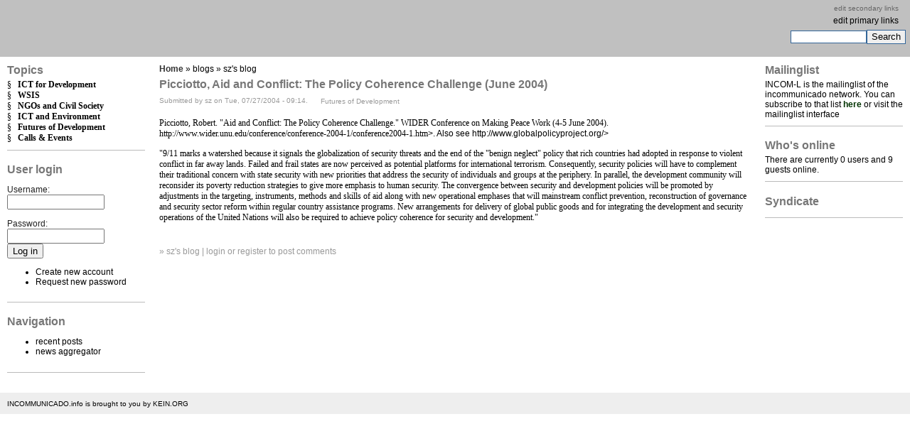

--- FILE ---
content_type: text/html; charset=utf-8
request_url: http://incommunicado.info/node/view/43
body_size: 2602
content:
<html lang="en">
<head>
  <title>Picciotto, Aid and Conflict: The Policy Coherence Challenge (June 2004) | incommunicado</title>
  <meta http-equiv="content-type" content="text/html; charset=utf-8">
  <base href="/">
  <style type="text/css" media="all">
  /*<![CDATA[*/
  @import url(misc/drupal.css);
  /*]]>*/
  </style>
  <link type="text/css" rel="stylesheet" href="themes/xtemplate/incom/xtemplate.css">
</head>
<body>
  <table border="0" cellpadding="0" cellspacing="0" id="header">
    <tr>
      <td id="logo"></td>
      <td id="menu">
        <div id="secondary">
          edit secondary links
        </div>
        <div id="primary">
          edit primary links
        </div>
        <form action="search" method="post">
          <div id="search">
            <input class="form-text" type="text" size="15" value="" name="keys" alt="Enter the terms you wish to search for."><input class="form-submit" type="submit" value="Search">
          </div>
        </form>
      </td>
    </tr>
  </table>
  <table border="0" cellpadding="0" cellspacing="0" id="content">
    <tr>
      <td id="sidebar-left">
        <div class="block block-block" id="block-block-2">
          <h2 class="title">Topics</h2>
          <div class="content">
            <p class="MsoPlainText" style="margin-top:0cm;margin-right:0cm;margin-bottom: 0cm;margin-left:17.85pt;margin-bottom:.0001pt;text-indent:-17.85pt;line-height: normal;mso-list:l0 level1 lfo1;tab-stops:list 9.0pt"><span style='font-size:9.0pt;mso-bidi-font-size:10.0pt;font-family:Wingdings; mso-fareast-font-family:"MS Mincho";mso-ansi-language:EN-GB;font-weight:normal'>§<span style='font:7.0pt "Times New Roman"'>   </span></span> <span style='font-size:9.0pt;mso-bidi-font-size:10.0pt;font-family:Verdana; mso-fareast-font-family:"MS Mincho";mso-ansi-language:EN-GB'><a href="/taxonomy/page/or/2"><span style="color: black;text-decoration:none;text-underline:none">ICT for Development</span></a></span></p>
            <p class="MsoPlainText" style="margin-top:0cm;margin-right:0cm;margin-bottom: 0cm;margin-left:17.85pt;margin-bottom:.0001pt;text-indent:-17.85pt;line-height: normal;mso-list:l0 level1 lfo1;tab-stops:list 9.0pt"><span style='font-size:9.0pt;mso-bidi-font-size:10.0pt;font-family:Wingdings; mso-fareast-font-family:"MS Mincho";mso-ansi-language:EN-GB;font-weight:normal'>§<span style='font:7.0pt "Times New Roman"'>   </span></span> <span style='font-size:9.0pt;mso-bidi-font-size:10.0pt;font-family:Verdana; mso-fareast-font-family:"MS Mincho";mso-ansi-language:EN-GB'><a href="/taxonomy/page/or/1"><span style="color: black;text-decoration:none;text-underline:none">WSIS</span></a></span></p>
            <p class="MsoPlainText" style="margin-top:0cm;margin-right:0cm;margin-bottom: 0cm;margin-left:17.85pt;margin-bottom:.0001pt;text-indent:-17.85pt;line-height: normal;mso-list:l0 level1 lfo1;tab-stops:list 9.0pt"><span style='font-size:9.0pt;mso-bidi-font-size:10.0pt;font-family:Wingdings; mso-fareast-font-family:"MS Mincho";mso-ansi-language:EN-GB;font-weight:normal'>§<span style='font:7.0pt "Times New Roman"'>   </span></span> <span style='font-size:9.0pt;mso-bidi-font-size:10.0pt;font-family:Verdana; mso-fareast-font-family:"MS Mincho";mso-ansi-language:EN-GB'><a href="/taxonomy/page/or/3"><span style="color: black;text-decoration:none;text-underline:none">NGOs and Civil Society</span></a></span></p>
            <p class="MsoPlainText" style="margin-top:0cm;margin-right:0cm;margin-bottom: 0cm;margin-left:17.85pt;margin-bottom:.0001pt;text-indent:-17.85pt;line-height: normal;mso-list:l0 level1 lfo1;tab-stops:list 9.0pt"><span style='font-size:9.0pt;mso-bidi-font-size:10.0pt;font-family:Wingdings; mso-fareast-font-family:"MS Mincho";mso-ansi-language:EN-GB;font-weight:normal'>§<span style='font:7.0pt "Times New Roman"'>   </span></span> <span style='font-size:9.0pt;mso-bidi-font-size:10.0pt;font-family:Verdana; mso-fareast-font-family:"MS Mincho";mso-ansi-language:EN-GB'><a href="/taxonomy/page/or/5"><span style="color: black;text-decoration:none;text-underline:none">ICT and Environment</span></a></span></p>
            <p class="MsoPlainText" style="margin-top:0cm;margin-right:0cm;margin-bottom: 0cm;margin-left:17.85pt;margin-bottom:.0001pt;text-indent:-17.85pt;line-height: normal;mso-list:l0 level1 lfo1;tab-stops:list 9.0pt"><span style='font-size:9.0pt;mso-bidi-font-size:10.0pt;font-family:Wingdings; mso-fareast-font-family:"MS Mincho";mso-ansi-language:EN-GB;font-weight:normal'>§<span style='font:7.0pt "Times New Roman"'>   </span></span> <span style='font-size:9.0pt;mso-bidi-font-size:10.0pt;font-family:Verdana; mso-fareast-font-family:"MS Mincho";mso-ansi-language:EN-GB'><a href="/taxonomy/page/or/4"><span style="color: black;text-decoration:none;text-underline:none">Futures of Development</span></a></span><span style='font-size:9.0pt;mso-bidi-font-size:10.0pt;mso-fareast-font-family:"MS Mincho"; mso-ansi-language:EN-GB'></span></p>
            <p class="MsoPlainText" style="margin-top:0cm;margin-right:0cm;margin-bottom: 0cm;margin-left:17.85pt;margin-bottom:.0001pt;text-indent:-17.85pt;line-height: normal;mso-list:l0 level1 lfo1;tab-stops:list 9.0pt"><span style='font-size:9.0pt;mso-bidi-font-size:10.0pt;font-family:Wingdings; mso-fareast-font-family:"MS Mincho";mso-ansi-language:EN-GB;font-weight:normal'>§<span style='font:7.0pt "Times New Roman"'>   </span></span> <span style='font-size:9.0pt;mso-bidi-font-size:10.0pt;font-family:Verdana; mso-fareast-font-family:"MS Mincho";mso-ansi-language:EN-GB'><a href="/taxonomy/page/or/6"><span style="color: black;text-decoration:none;text-underline:none">Calls & Events</span></a></span><span style='font-size:9.0pt;mso-bidi-font-size:10.0pt;mso-fareast-font-family:"MS Mincho"; mso-ansi-language:EN-GB'></span></p>
          </div>
        </div>
        <div class="block block-user" id="block-user-0">
          <h2 class="title">User login</h2>
          <div class="content">
            <form action="user/login" method="post">
              <div class="user-login-block">
                <input type="hidden" name="edit[destination]" value="node/view/43">
                <div class="form-item">
                  <label for="name">Username:</label><br>
                  <input type="text" maxlength="64" class="form-text" name="edit[name]" id="name" size="15" value="">
                </div>
                <div class="form-item">
                  <label for="pass">Password:</label><br>
                  <input type="password" class="form-password" maxlength="64" name="edit[pass]" id="pass" size="15" value="">
                </div>
<input type="submit" class="form-submit" name="op" value="Log in">
              </div>
            </form>
            <div class="item-list">
              <ul>
                <li>Create new account</li>
                <li>Request new password</li>
              </ul>
            </div>
          </div>
        </div>
        <div class="block block-user" id="block-user-1">
          <h2 class="title">Navigation</h2>
          <div class="content">
            <div class="menu">
              <ul>
                <li class="leaf">recent posts</li>
                <li class="collapsed">news aggregator</li>
              </ul>
            </div>
          </div>
        </div>
      </td>
      <td valign="top">
        <div id="main">
          <div class="breadcrumb">
            <a href="">Home</a> » blogs » sz's blog
          </div>
          <h1 class="title">Picciotto, Aid and Conflict: The Policy Coherence Challenge (June 2004)</h1>
          <div class="node">
            <span class="submitted">Submitted by sz on Tue, 07/27/2004 - 09:14.</span> <span class="taxonomy">Futures of Development</span>
            <div class="content">
              <p class="MsoPlainText" align="left" style="text-align:left;line-height:normal"><span style='font-family:Verdana;mso-fareast-font-family:"MS Mincho";color:black; mso-ansi-language:EN-GB'>Picciotto, Robert. "Aid and Conflict: The Policy Coherence Challenge." WIDER Conference on Making Peace Work (4-5 June 2004). http://www.wider.unu.edu/conference/conference-2004-1/conference2004-1.htm</span>>. Also see http://www.globalpolicyproject.org/></p>
              <p class="MsoPlainText" align="left" style="text-align:left;line-height:normal"><span style='font-family:Verdana;mso-fareast-font-family:"MS Mincho";color:black; mso-ansi-language:EN-GB'>"9/11 marks a watershed because it signals the globalization of security threats and the end of the "benign neglect" policy that rich countries had adopted in response to violent conflict in far away lands. Failed and frail states are now perceived as potential platforms for international terrorism. Consequently, security policies will have to complement their traditional concern with state security with new priorities that address the security of individuals and groups at the periphery. In parallel, the development community will reconsider its poverty reduction strategies to give more emphasis to human security. The convergence between security and development policies will be promoted by adjustments in the targeting, instruments, methods and skills of aid along with new operational emphases that will mainstream conflict prevention, reconstruction of governance and security sector reform within regular country assistance programs. New arrangements for delivery of global public goods and for integrating the development and security operations of the United Nations will also be required to achieve policy coherence for security and development."<span style="mso-spacerun: yes"> </span></span></p>
            </div>
          </div>
          <div class="links">
            » sz's blog | login or register to post comments
          </div>
        </div>
<a id="comment" name="comment"></a>
        <form method="post" action="comment">
          <div>
            <input type="hidden" name="edit[nid]" value="43">
          </div>
        </form>
      </td>
      <td id="sidebar-right">
        <div class="block block-block" id="block-block-1">
          <h2 class="title">Mailinglist</h2>
          <div class="content">
            INCOM-L is the mailinglist of the incommunicado network. You can subscribe to that list <a href="/mailinglist">here</a> or visit the mailinglist interface
          </div>
        </div>
        <div class="block block-user" id="block-user-3">
          <h2 class="title">Who's online</h2>
          <div class="content">
            There are currently 0 users and 9 guests online.
          </div>
        </div>
        <div class="block block-node" id="block-node-0">
          <h2 class="title">Syndicate</h2>
          <div class="content">
            <div class="xml-icon">
              
            </div>
          </div>
        </div>
      </td>
    </tr>
  </table>
  <div id="footer">
    INCOMMUNICADO.info is brought to you by KEIN.ORG
  </div>
</body>
</html>
